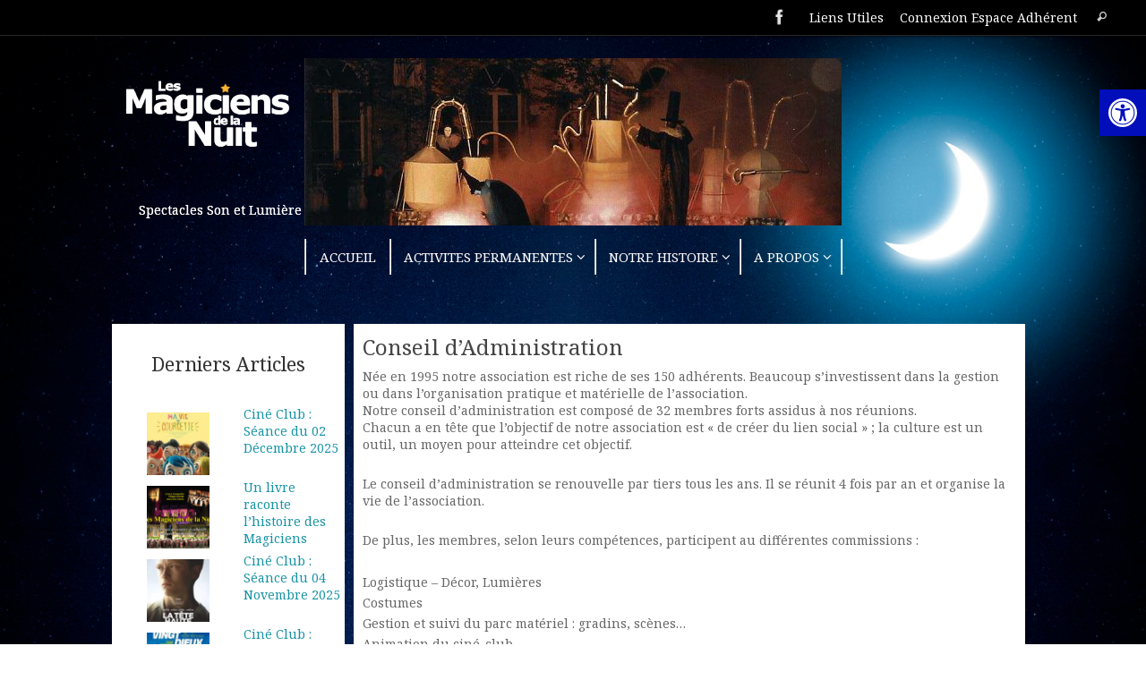

--- FILE ---
content_type: text/css
request_url: https://lesmagiciensdelanuit.fr/wp-content/themes/tempera-magiciens/style.css?ver=1.8.0
body_size: 827
content:
/*

 Theme Name:   Tempera Magiciens

 Theme URI:    http://example.com/twenty-fifteen-child/

 Description:  Tempera Magiciens Theme 

 Author:       Gerard Navarro

 Author URI:   http://example.com

 Template:     tempera

 Version:      1.0.0

 License:      GNU General Public License v2 or later

 License URI:  http://www.gnu.org/licenses/gpl-2.0.html

 Tags:         light, dark, two-columns, right-sidebar, responsive-layout, accessibility-ready

 Text Domain:  tempera_magiciens

*/

/* supprime titre du site redondant avec logo*/
#site-title a {
	text-decoration: none;
	letter-spacing: -0.03em;
	display: block;
	font-size: 0em; /* l'astuce est ici */
	line-height: 1.1;
}

#branding {
	height: 214px;
}
#access {
	display: block;
	float: left;
	margin: 0px auto;
	width: 100%;
	line-height: 2.1;
}
#bg_image {
	display: block;
	padding-top: 25px;
	margin: 0 auto;
}

#header-container > div {
	margin: 32px 0 0 10px !important;
}

#access, #nav-toggle {
	background-color: #fff0;
}

#site-description {
	display: inline;
	float: left;
	font-size: 1em;
	padding: 0px 6px 3px 40px;
	clear: both;
}
#site-description {
	color: #fff !important;
}

#forbottom {
	margin-left: 0px;
	margin-right: 33px;
}

#container.two-columns-left {
	width: calc(100% - 20px);
	float: right;
}
#container.two-columns-left #primary {
	width: 260px;
	float: left;
}
/* rend le fond transparent */
#main {
	background-color: #FFF0;
}

/* rend le fond blanc widgets du bas */
.wp-block-group {
	background: #FFF;
}

/* rend le fond blanc widgets de gauche */
.main .widget-area ul {
	margin-left: 0;
	padding: 0;
	background-color: #FFF;
}

/* rend le fond du contenu blanc*/
#content {
	margin-bottom: 0;
	border: 10px solid rgba(255, 255, 255, .5);
	background-color: #FFF;

}
.texteareaheure {
	width: 100px;
	height: 30px;
	/* padding: 5px 5px;  */
	box-sizing: border-box;
	border: 2px solid #ccc;
	border-radius: 4px;
	background-color: #f8f8f8;
	font-size: 12px;
	resize: none;
}
.texteareaassos {
	width: 300px;
	height: 30px;
	padding: 5px 5px;
	box-sizing: border-box;
	border: 2px solid #ccc;
	border-radius: 4px;
	background-color: #f8f8f8;
	font-size: 12px;
	resize: none;
}


--- FILE ---
content_type: application/javascript
request_url: https://lesmagiciensdelanuit.fr/wp-content/plugins/booking-activities/js/global-functions.min.js?ver=1.16.44
body_size: 3812
content:
$j(document).ready(function(){bookacti_select2_init();$j("body").on("select2:select",'select.bookacti-select2-ajax[data-sortable="1"], select.bookacti-select2-no-ajax[data-sortable="1"]',function(a){"undefined"!==typeof a.params&&"undefined"!==typeof a.params.data&&"undefined"!==typeof a.params.data.id&&(a=a.params.data.id,a=$j(this).find('option[value="'+a+'"]'),a.length&&(a.detach(),$j(this).append(a),$j(this).trigger("change")))});bookacti_init_jquery_ui_dialogs();$j("body").on("click",".ui-widget-overlay",
function(){$j(".bookacti-backend-dialog:ui-dialog:visible").dialog("close")});$j("body").on("keydown",".bookacti-backend-dialog",function(a){if(!$j("textarea").is(":focus")&&a.keyCode==$j.ui.keyCode.ENTER)return $j(this).parent().find(".ui-dialog-buttonpane button:first").focus(),!1});moment.locale(bookacti_localized.fullcalendar_locale);bookacti_init_moment_format_from_php_date_format();$j("body").on("keypress",'.bookacti-input[type="number"]:not([step=""]), .bookacti-input.bookacti-duration-field',
function(a){var b=$j(this).attr("step");"undefined"!==typeof a.charCode&&($j.isNumeric(b)&&Math.floor(b)!=b||48<=a.charCode&&57>=a.charCode||13==a.charCode||a.preventDefault())})});var supportsPassive=!1;try{var opts=Object.defineProperty({},"passive",{get:function(){supportsPassive=!0}});window.addEventListener("testPassive",null,opts);window.removeEventListener("testPassive",null,opts)}catch(a){}
window.addEventListener("touchstart",function bookacti_detect_touch_device(){bookacti.is_touch_device=!0;window.removeEventListener("touchstart",bookacti_detect_touch_device)},supportsPassive?{passive:!0}:!1);function bookacti_init_tooltip(){"function"==typeof $j.fn.tipTip&&$j(".bookacti-tip").tipTip({attribute:"data-tip",fadeIn:200,fadeOut:200,delay:200,maxWidth:"300px",keepAlive:!0})}
function bookacti_init_jquery_ui_dialogs(a){"undefined"===typeof a&&(a=".bookacti-backend-dialog");$j(a).dialog({modal:!0,autoOpen:!1,minHeight:300,minWidth:460,resize:"auto",show:!0,hide:!0,dialogClass:"bookacti-dialog",beforeClose:function(){if(bookacti_localized.is_admin&&"undefined"!==typeof bookacti_empty_all_dialog_forms){var b=$j(this).attr("id");b&&(a="#"+b);bookacti_empty_all_dialog_forms(a)}}})}
function bookacti_get_loading_html(){return'<div class="bookacti-loading-container"><div class="bookacti-loading-image"><div class="bookacti-spinner"></div></div><div class="bookacti-loading-text">'+bookacti_localized.loading+"</div></div>"}function bookacti_add_loading_html(a,b){b=b?b:"append";var d=bookacti_get_loading_html();"before"===b?a.before(d):"after"===b?a.after(d):"prepend"===b?a.prepend(d):a.append(d)}
function bookacti_remove_loading_html(a){a.find(".bookacti-loading-container").addBack(".bookacti-loading-container").remove()}function bookacti_scroll_to(a,b,d){b=$j.isNumeric(b)?parseInt(b):500;d="middle"!==d?"top":"middle";var c="number"===typeof a?a:a.length?a.offset().top:$j(document).scrollTop(),e=c;"middle"===d&&"number"!==typeof a&&a.length&&(a=a.height(),d=$j(window).height(),a<d&&(e=c-(d/2-a/2)));$j("html, body").animate({scrollTop:e},b)}
function bookacti_pad(a,b){a=a.toString();return a.length<b?bookacti_pad("0"+a,b):a}function bookacti_is_numeric(a){var b=jQuery.type(a);return("number"===b||"string"===b)&&!isNaN(a-parseFloat(a))}function bookacti_compare_arrays(a,b){return 0===$j(a).not(b).length&&0===$j(b).not(a).length}
function bookacti_serialize_object(a){function b(c,e){if(1>c.length)return e;var f=c[0];"]"==f.slice(-1)&&(f=f.slice(0,-1));var g={};1==c.length?g[f]=e:(c.shift(),c=b(c,e),g[f]=c);return g}var d={};a=function(c){var e=[];$j.each(c.serializeArray(),function(f,g){if(0>g.name.indexOf("[]"))return e.push(g),!0;var h=g.name.split("[]")[0],k=!1;$j.each(e,function(l,m){m.name===h&&(k=!0,e[l].value.push(g.value))});k||e.push({name:h,value:[g.value]})});return e}(a);$j.each(a,function(){var c=this.value,e=
this.name.split("[");c=b(e,c);$j.extend(!0,d,c)});return d}
function bookacti_select2_init(){if($j.fn.select2){var a={language:bookacti_localized.fullcalendar_locale,containerCssClass:"bookacti-select2-selection",selectionCssClass:"bookacti-select2-selection",dropdownCssClass:"bookacti-select2-dropdown",minimumResultsForSearch:1,minimumInputLength:0,width:"element",dropdownAutoWidth:!1,dropdownParent:$j(this).closest(".bookacti-backend-dialog").length?$j(this).closest(".bookacti-backend-dialog"):$j("body"),escapeMarkup:function(b){return b}};$j("body").trigger("bookacti_select2_init_data",
[a]);$j("select.bookacti-select2-no-ajax:not(.select2-hidden-accessible)").select2(a);$j("select.bookacti-select2-ajax:not(.select2-hidden-accessible)").select2($j.extend(!0,a,{minimumResultsForSearch:0,ajax:{url:bookacti_localized.ajaxurl,dataType:"json",delay:1E3,data:function(b){var d=$j(this).data("type")?$j(this).data("type").trim():"",c=$j(this).data("params")?JSON.parse(JSON.stringify($j(this).data("params"))):{},e=[];$j(this).find("option").each(function(){""!==$j(this).val()&&e.push({id:$j(this).val(),
text:$j(this).text()})});b=$j.extend(c,{action:d?"bookactiSelect2Query_"+d:"bookactiSelect2Query",term:"string"==typeof b.term?b.term:"",options:e,name:$j(this).attr("name")?$j(this).attr("name"):"",id:$j(this).attr("id")?$j(this).attr("id"):"",nonce:bookacti_localized.nonce_query_select2_options});$j(this).trigger("bookacti_select2_query_data",[b]);return b},processResults:function(b){var d={results:"undefined"!==typeof b.options?b.options:[]};$j(this).trigger("bookacti_select2_query_results",[d,
b]);return d},transport:function(b,d,c){if(b.data.term.length>=Math.max(a.minimumInputLength,3)){var e=$j.ajax(b);e.then(d);e.fail(c)}else e={abort:function(){}},d({options:b.data.options});return e},cache:!0}}));$j("body").on("select2:open","select.bookacti-select2-ajax",function(){$j("input.select2-search__field").attr("placeholder",bookacti_localized.select2_search_placeholder.replace("{nb}",Math.max(a.minimumInputLength,3)))});bookacti_select2_sortable_init()}}
function bookacti_select2_sortable_init(a){"undefined"===typeof a&&(a='.select2-hidden-accessible[data-sortable="1"] + .select2-container .bookacti-select2-selection.select2-selection--multiple .select2-selection__rendered');$j(a).length&&$j(a).sortable({containment:"parent",items:".select2-selection__choice",update:function(b,d){var c=$j(d.item).parents(".select2-container").prev(".select2-hidden-accessible");c.length&&c.data("sortable")&&$j(d.item).parents(".select2-container").find(".select2-selection__choice").each(function(e,
f){e=!1;"undefined"!==typeof $j(f).data("data")&&"undefined"!==typeof $j(f).data("data").id&&(e=$j(f).data("data").id);if(!1===e)return!0;f=c.find('option[value="'+e+'"]');if(!f.length)return!0;f.detach();c.append(f)})}})}function bookacti_select2_destroy(a){$j.fn.select2&&$j(a).length&&$j(a).hasClass("select2-hidden-accessible")&&$j(a).select2("destroy")}
function bookacti_init_moment_format_from_php_date_format(){(function(a){moment.fn.formatPHP=function(b){return this.format(bookacti_convert_php_datetime_format_to_moment_js(b))}})(moment)}
function bookacti_convert_php_datetime_format_to_moment_js(a){if("string"!==typeof a||!a.length)return"";var b={d:"DD",D:"ddd",j:"D",S:"Do",l:"dddd",N:"E",w:"d",W:"W",F:"MMMM",m:"MM",M:"MMM",n:"M",o:"GGGG",Y:"YYYY",y:"YY",a:"a",A:"A",g:"h",G:"H",h:"hh",H:"HH",i:"mm",s:"ss",u:"X",e:"z",O:"ZZ",P:"Z",T:"z",c:"YYYY-MM-DD[T]HH:mm:ssZ",r:"ddd, DD MMM YYYY HH:mm:ss ZZ",U:"X"};a=a.replace("jS","S");for(var d=!1,c="",e=0;e<a.length;e++){var f=a[e];"\\"!==f||d?(c+=d||"undefined"===typeof b[f]?"["+f+"]":b[f],
d=!1):d=!0}return c}
function bookacti_convert_php_datetime_format_to_fc_date_formatting_object(a){if("string"!==typeof a||!a.length)return{};for(var b={d:{day:"2-digit"},D:{weekday:"short"},j:{day:"numeric"},l:{weekday:"long"},N:{},w:{},W:{week:"numeric"},F:{month:"long"},m:{month:"2-digit"},M:{month:"short"},n:{month:"numeric"},o:{year:"numeric"},Y:{year:"numeric"},y:{year:"2-digit"},a:{meridiem:"lowercase"},A:{},g:{hour:"numeric",hour12:!0},G:{hour:"numeric",hour12:!1},h:{hour:"2-digit",hour12:!0},H:{hour:"2-digit",
hour12:!1},i:{minute:"2-digit"},s:{second:"2-digit"},u:{timeZoneName:"short"},e:{timeZoneName:"short"},O:{},P:{},T:{timeZoneName:"short"},c:{year:"numeric",month:"2-digit",day:"2-digit",hour:"2-digit",hour12:!1,minute:"2-digit",second:"2-digit"},r:{year:"numeric",month:"short",day:"2-digit",weekday:"short",hour:"2-digit",hour12:!1,minute:"2-digit",second:"2-digit"},U:{}},d={meridiem:!1},c=!1,e=0;e<a.length;e++){var f=a[e];"\\"!==f||c?(c||"undefined"===typeof b[f]||$j.extend(!0,d,b[f]),c=!1):c=!0}return d}
function bookacti_get_url_parameter(a,b){if("undefined"===typeof b)b=window.location.search.substring(1);else{var d=document.createElement("a");d.href=b;b=d.search.substring(1)}b=b.split("&");for(d=0;d<b.length;d++){var c=b[d].split("=");if(c[0]==a)return decodeURIComponent(c[1].replace(/\+/g,"%20"))}return""}function bookacti_is_url_external(a){var b=document.createElement("a");b.href=a;return b.host!==window.location.host}
function bookacti_format_price(a,b){if(!$j.isNumeric(a))return"";var d=parseFloat(a);b="undefined"!==typeof b?b:{};$j.isPlainObject(b)||(b={});var c=$j.extend({currency_symbol:bookacti_localized.price_currency_symbol,decimal_separator:bookacti_localized.price_decimal_separator,thousand_separator:bookacti_localized.price_thousand_separator,decimals:bookacti_localized.price_decimal_number,price_format:bookacti_localized.price_format,plain_text:!0},b);$j("body").trigger("bookacti_formatted_price_args",
[c,b,a]);c.formatted_amount=bookacti_number_format(Math.abs(d),c.decimals,c.decimal_separator,c.thousand_separator);c.formatted_price="";c.plain_text?(0>d&&(c.formatted_price+="-"),c.formatted_price+=c.price_format.replace("%2$s",c.formatted_amount).replace("%1$s",c.currency_symbol)):(c.formatted_price+="<span class='bookacti-price'><bdi>",0>d&&(c.formatted_price+="<span class='bookacti-price-sign'>-</span>"),c.formatted_price+=c.price_format.replace("%2$s",'<span class="bookacti-price-amount">'+
c.formatted_amount+"</span>").replace("%1$s",'<span class="bookacti-price-currency-symbol">'+c.currency_symbol+"</span>"),c.formatted_price+="</bdi></span>");$j("body").trigger("bookacti_formatted_price",[c,a,b]);return c.formatted_price}
function bookacti_number_format(a,b,d,c){a=parseFloat(a);formatted_number=a.toFixed(parseInt(b));-1===parseFloat(formatted_number).toString().indexOf(".")&&(formatted_number=parseFloat(formatted_number));a=formatted_number.toString().split(".");a[0]=a[0].replace(/\B(?=(\d{3})+(?!\d))/g,c);return formatted_number=a.join(d)}
function bookacti_get_string_between(a,b,d){"string"===typeof a||a instanceof String||(a="");"string"===typeof b||b instanceof String||(b="");"string"===typeof d||d instanceof String||(d="");var c=""!==b?a.indexOf(b):-1,e=!1;0>c&&(c=0,e=!0);c+=b.length;len=""!==d&&c<=a.length?a.indexOf(d,c):-1;var f=!1;0>len?(len=a.length,f=!0):len-=c;return""!==b&&e||""!==d&&f?"":a.substring(c,len)};
